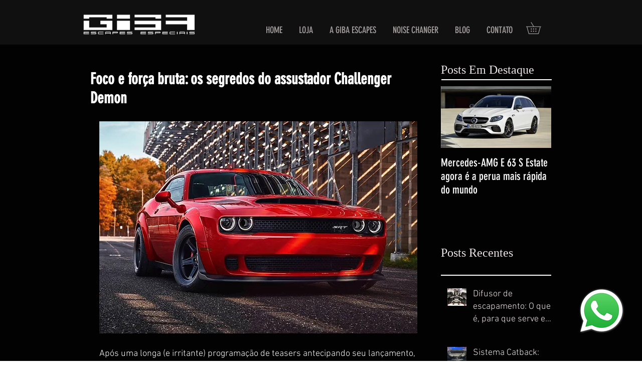

--- FILE ---
content_type: text/css; charset=utf-8
request_url: https://www.giba.com.br/_serverless/pro-gallery-css-v4-server/layoutCss?ver=2&id=tkd6b-not-scoped&items=3850_1300_773%7C4778_1300_1638&container=9550.0625_634_485_720&options=gallerySizeType:px%7CenableInfiniteScroll:true%7CtitlePlacement:SHOW_ON_HOVER%7CgridStyle:1%7CimageMargin:10%7CgalleryLayout:2%7CisVertical:false%7CnumberOfImagesPerRow:2%7CgallerySizePx:300%7CcubeRatio:1%7CcubeType:fill%7CgalleryThumbnailsAlignment:bottom%7CthumbnailSpacings:0
body_size: -261
content:
#pro-gallery-tkd6b-not-scoped [data-hook="item-container"][data-idx="0"].gallery-item-container{opacity: 1 !important;display: block !important;transition: opacity .2s ease !important;top: 0px !important;left: 0px !important;right: auto !important;height: 312px !important;width: 312px !important;} #pro-gallery-tkd6b-not-scoped [data-hook="item-container"][data-idx="0"] .gallery-item-common-info-outer{height: 100% !important;} #pro-gallery-tkd6b-not-scoped [data-hook="item-container"][data-idx="0"] .gallery-item-common-info{height: 100% !important;width: 100% !important;} #pro-gallery-tkd6b-not-scoped [data-hook="item-container"][data-idx="0"] .gallery-item-wrapper{width: 312px !important;height: 312px !important;margin: 0 !important;} #pro-gallery-tkd6b-not-scoped [data-hook="item-container"][data-idx="0"] .gallery-item-content{width: 312px !important;height: 312px !important;margin: 0px 0px !important;opacity: 1 !important;} #pro-gallery-tkd6b-not-scoped [data-hook="item-container"][data-idx="0"] .gallery-item-hover{width: 312px !important;height: 312px !important;opacity: 1 !important;} #pro-gallery-tkd6b-not-scoped [data-hook="item-container"][data-idx="0"] .item-hover-flex-container{width: 312px !important;height: 312px !important;margin: 0px 0px !important;opacity: 1 !important;} #pro-gallery-tkd6b-not-scoped [data-hook="item-container"][data-idx="0"] .gallery-item-wrapper img{width: 100% !important;height: 100% !important;opacity: 1 !important;} #pro-gallery-tkd6b-not-scoped [data-hook="item-container"][data-idx="1"].gallery-item-container{opacity: 1 !important;display: block !important;transition: opacity .2s ease !important;top: 0px !important;left: 322px !important;right: auto !important;height: 312px !important;width: 312px !important;} #pro-gallery-tkd6b-not-scoped [data-hook="item-container"][data-idx="1"] .gallery-item-common-info-outer{height: 100% !important;} #pro-gallery-tkd6b-not-scoped [data-hook="item-container"][data-idx="1"] .gallery-item-common-info{height: 100% !important;width: 100% !important;} #pro-gallery-tkd6b-not-scoped [data-hook="item-container"][data-idx="1"] .gallery-item-wrapper{width: 312px !important;height: 312px !important;margin: 0 !important;} #pro-gallery-tkd6b-not-scoped [data-hook="item-container"][data-idx="1"] .gallery-item-content{width: 312px !important;height: 312px !important;margin: 0px 0px !important;opacity: 1 !important;} #pro-gallery-tkd6b-not-scoped [data-hook="item-container"][data-idx="1"] .gallery-item-hover{width: 312px !important;height: 312px !important;opacity: 1 !important;} #pro-gallery-tkd6b-not-scoped [data-hook="item-container"][data-idx="1"] .item-hover-flex-container{width: 312px !important;height: 312px !important;margin: 0px 0px !important;opacity: 1 !important;} #pro-gallery-tkd6b-not-scoped [data-hook="item-container"][data-idx="1"] .gallery-item-wrapper img{width: 100% !important;height: 100% !important;opacity: 1 !important;} #pro-gallery-tkd6b-not-scoped .pro-gallery-prerender{height:312px !important;}#pro-gallery-tkd6b-not-scoped {height:312px !important; width:634px !important;}#pro-gallery-tkd6b-not-scoped .pro-gallery-margin-container {height:312px !important;}#pro-gallery-tkd6b-not-scoped .pro-gallery {height:312px !important; width:634px !important;}#pro-gallery-tkd6b-not-scoped .pro-gallery-parent-container {height:312px !important; width:644px !important;}